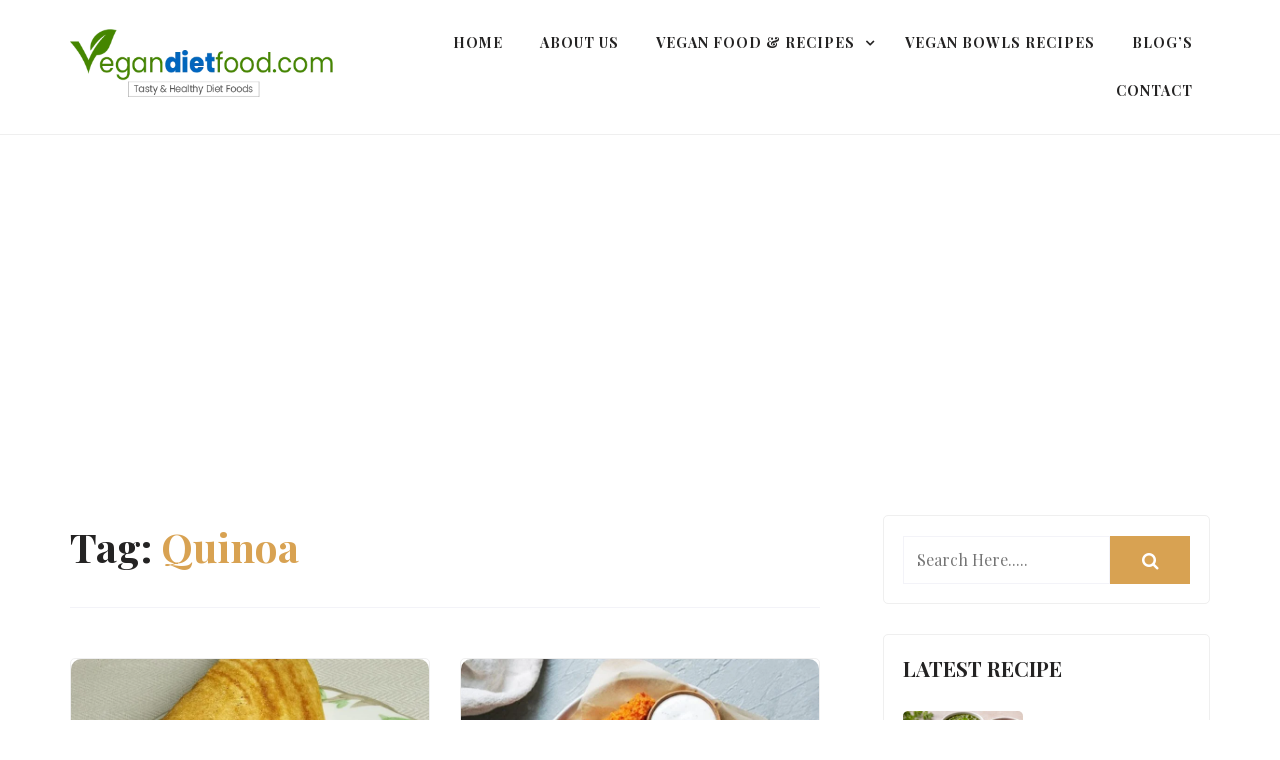

--- FILE ---
content_type: text/html; charset=UTF-8
request_url: https://www.vegandietfood.com/tag/quinoa/
body_size: 18156
content:
<!doctype html>
<html dir="ltr" lang="en-US" prefix="og: https://ogp.me/ns#">
<head>
	<meta charset="UTF-8">
	<meta name="viewport" content="width=device-width, initial-scale=1">
	<link rel="profile" href="http://gmpg.org/xfn/11">
	<title>Quinoa - Vegandietfood.com</title>

		<!-- All in One SEO 4.9.3 - aioseo.com -->
	<meta name="robots" content="max-image-preview:large" />
	<meta name="google-site-verification" content="eNKsI0n70z8wOmVHYY-bXPtbBroMcfmSGMzxd8g-YcY" />
	<link rel="canonical" href="https://www.vegandietfood.com/tag/quinoa/" />
	<meta name="generator" content="All in One SEO (AIOSEO) 4.9.3" />
		<script type="application/ld+json" class="aioseo-schema">
			{"@context":"https:\/\/schema.org","@graph":[{"@type":"BreadcrumbList","@id":"https:\/\/www.vegandietfood.com\/tag\/quinoa\/#breadcrumblist","itemListElement":[{"@type":"ListItem","@id":"https:\/\/www.vegandietfood.com#listItem","position":1,"name":"Home","item":"https:\/\/www.vegandietfood.com","nextItem":{"@type":"ListItem","@id":"https:\/\/www.vegandietfood.com\/tag\/quinoa\/#listItem","name":"Quinoa"}},{"@type":"ListItem","@id":"https:\/\/www.vegandietfood.com\/tag\/quinoa\/#listItem","position":2,"name":"Quinoa","previousItem":{"@type":"ListItem","@id":"https:\/\/www.vegandietfood.com#listItem","name":"Home"}}]},{"@type":"CollectionPage","@id":"https:\/\/www.vegandietfood.com\/tag\/quinoa\/#collectionpage","url":"https:\/\/www.vegandietfood.com\/tag\/quinoa\/","name":"Quinoa - Vegandietfood.com","inLanguage":"en-US","isPartOf":{"@id":"https:\/\/www.vegandietfood.com\/#website"},"breadcrumb":{"@id":"https:\/\/www.vegandietfood.com\/tag\/quinoa\/#breadcrumblist"}},{"@type":"Organization","@id":"https:\/\/www.vegandietfood.com\/#organization","name":"Vegandietfood.com","url":"https:\/\/www.vegandietfood.com\/","logo":{"@type":"ImageObject","url":"https:\/\/www.vegandietfood.com\/wp-content\/uploads\/2021\/05\/vegan-logo.png","@id":"https:\/\/www.vegandietfood.com\/tag\/quinoa\/#organizationLogo","width":400,"height":105},"image":{"@id":"https:\/\/www.vegandietfood.com\/tag\/quinoa\/#organizationLogo"}},{"@type":"WebSite","@id":"https:\/\/www.vegandietfood.com\/#website","url":"https:\/\/www.vegandietfood.com\/","name":"Vegandietfood.com","inLanguage":"en-US","publisher":{"@id":"https:\/\/www.vegandietfood.com\/#organization"}}]}
		</script>
		<!-- All in One SEO -->

<link rel='dns-prefetch' href='//fonts.googleapis.com' />
<link rel="alternate" type="application/rss+xml" title="Vegandietfood.com &raquo; Feed" href="https://www.vegandietfood.com/feed/" />
<link rel="alternate" type="application/rss+xml" title="Vegandietfood.com &raquo; Quinoa Tag Feed" href="https://www.vegandietfood.com/tag/quinoa/feed/" />
<style id='wp-img-auto-sizes-contain-inline-css' type='text/css'>
img:is([sizes=auto i],[sizes^="auto," i]){contain-intrinsic-size:3000px 1500px}
/*# sourceURL=wp-img-auto-sizes-contain-inline-css */
</style>
<link rel='stylesheet' id='latest-posts-block-fontawesome-front-css' href='https://www.vegandietfood.com/wp-content/plugins/latest-posts-block-lite/src/assets/fontawesome/css/all.css?ver=1765388250' type='text/css' media='all' />
<link rel='stylesheet' id='latest-posts-block-frontend-block-style-css-css' href='https://www.vegandietfood.com/wp-content/plugins/latest-posts-block-lite/dist/blocks.style.build.css?ver=6.9' type='text/css' media='all' />
<style id='wp-emoji-styles-inline-css' type='text/css'>

	img.wp-smiley, img.emoji {
		display: inline !important;
		border: none !important;
		box-shadow: none !important;
		height: 1em !important;
		width: 1em !important;
		margin: 0 0.07em !important;
		vertical-align: -0.1em !important;
		background: none !important;
		padding: 0 !important;
	}
/*# sourceURL=wp-emoji-styles-inline-css */
</style>
<style id='wp-block-library-inline-css' type='text/css'>
:root{--wp-block-synced-color:#7a00df;--wp-block-synced-color--rgb:122,0,223;--wp-bound-block-color:var(--wp-block-synced-color);--wp-editor-canvas-background:#ddd;--wp-admin-theme-color:#007cba;--wp-admin-theme-color--rgb:0,124,186;--wp-admin-theme-color-darker-10:#006ba1;--wp-admin-theme-color-darker-10--rgb:0,107,160.5;--wp-admin-theme-color-darker-20:#005a87;--wp-admin-theme-color-darker-20--rgb:0,90,135;--wp-admin-border-width-focus:2px}@media (min-resolution:192dpi){:root{--wp-admin-border-width-focus:1.5px}}.wp-element-button{cursor:pointer}:root .has-very-light-gray-background-color{background-color:#eee}:root .has-very-dark-gray-background-color{background-color:#313131}:root .has-very-light-gray-color{color:#eee}:root .has-very-dark-gray-color{color:#313131}:root .has-vivid-green-cyan-to-vivid-cyan-blue-gradient-background{background:linear-gradient(135deg,#00d084,#0693e3)}:root .has-purple-crush-gradient-background{background:linear-gradient(135deg,#34e2e4,#4721fb 50%,#ab1dfe)}:root .has-hazy-dawn-gradient-background{background:linear-gradient(135deg,#faaca8,#dad0ec)}:root .has-subdued-olive-gradient-background{background:linear-gradient(135deg,#fafae1,#67a671)}:root .has-atomic-cream-gradient-background{background:linear-gradient(135deg,#fdd79a,#004a59)}:root .has-nightshade-gradient-background{background:linear-gradient(135deg,#330968,#31cdcf)}:root .has-midnight-gradient-background{background:linear-gradient(135deg,#020381,#2874fc)}:root{--wp--preset--font-size--normal:16px;--wp--preset--font-size--huge:42px}.has-regular-font-size{font-size:1em}.has-larger-font-size{font-size:2.625em}.has-normal-font-size{font-size:var(--wp--preset--font-size--normal)}.has-huge-font-size{font-size:var(--wp--preset--font-size--huge)}.has-text-align-center{text-align:center}.has-text-align-left{text-align:left}.has-text-align-right{text-align:right}.has-fit-text{white-space:nowrap!important}#end-resizable-editor-section{display:none}.aligncenter{clear:both}.items-justified-left{justify-content:flex-start}.items-justified-center{justify-content:center}.items-justified-right{justify-content:flex-end}.items-justified-space-between{justify-content:space-between}.screen-reader-text{border:0;clip-path:inset(50%);height:1px;margin:-1px;overflow:hidden;padding:0;position:absolute;width:1px;word-wrap:normal!important}.screen-reader-text:focus{background-color:#ddd;clip-path:none;color:#444;display:block;font-size:1em;height:auto;left:5px;line-height:normal;padding:15px 23px 14px;text-decoration:none;top:5px;width:auto;z-index:100000}html :where(.has-border-color){border-style:solid}html :where([style*=border-top-color]){border-top-style:solid}html :where([style*=border-right-color]){border-right-style:solid}html :where([style*=border-bottom-color]){border-bottom-style:solid}html :where([style*=border-left-color]){border-left-style:solid}html :where([style*=border-width]){border-style:solid}html :where([style*=border-top-width]){border-top-style:solid}html :where([style*=border-right-width]){border-right-style:solid}html :where([style*=border-bottom-width]){border-bottom-style:solid}html :where([style*=border-left-width]){border-left-style:solid}html :where(img[class*=wp-image-]){height:auto;max-width:100%}:where(figure){margin:0 0 1em}html :where(.is-position-sticky){--wp-admin--admin-bar--position-offset:var(--wp-admin--admin-bar--height,0px)}@media screen and (max-width:600px){html :where(.is-position-sticky){--wp-admin--admin-bar--position-offset:0px}}

/*# sourceURL=wp-block-library-inline-css */
</style><style id='wp-block-heading-inline-css' type='text/css'>
h1:where(.wp-block-heading).has-background,h2:where(.wp-block-heading).has-background,h3:where(.wp-block-heading).has-background,h4:where(.wp-block-heading).has-background,h5:where(.wp-block-heading).has-background,h6:where(.wp-block-heading).has-background{padding:1.25em 2.375em}h1.has-text-align-left[style*=writing-mode]:where([style*=vertical-lr]),h1.has-text-align-right[style*=writing-mode]:where([style*=vertical-rl]),h2.has-text-align-left[style*=writing-mode]:where([style*=vertical-lr]),h2.has-text-align-right[style*=writing-mode]:where([style*=vertical-rl]),h3.has-text-align-left[style*=writing-mode]:where([style*=vertical-lr]),h3.has-text-align-right[style*=writing-mode]:where([style*=vertical-rl]),h4.has-text-align-left[style*=writing-mode]:where([style*=vertical-lr]),h4.has-text-align-right[style*=writing-mode]:where([style*=vertical-rl]),h5.has-text-align-left[style*=writing-mode]:where([style*=vertical-lr]),h5.has-text-align-right[style*=writing-mode]:where([style*=vertical-rl]),h6.has-text-align-left[style*=writing-mode]:where([style*=vertical-lr]),h6.has-text-align-right[style*=writing-mode]:where([style*=vertical-rl]){rotate:180deg}
/*# sourceURL=https://www.vegandietfood.com/wp-includes/blocks/heading/style.min.css */
</style>
<style id='wp-block-list-inline-css' type='text/css'>
ol,ul{box-sizing:border-box}:root :where(.wp-block-list.has-background){padding:1.25em 2.375em}
/*# sourceURL=https://www.vegandietfood.com/wp-includes/blocks/list/style.min.css */
</style>
<style id='wp-block-paragraph-inline-css' type='text/css'>
.is-small-text{font-size:.875em}.is-regular-text{font-size:1em}.is-large-text{font-size:2.25em}.is-larger-text{font-size:3em}.has-drop-cap:not(:focus):first-letter{float:left;font-size:8.4em;font-style:normal;font-weight:100;line-height:.68;margin:.05em .1em 0 0;text-transform:uppercase}body.rtl .has-drop-cap:not(:focus):first-letter{float:none;margin-left:.1em}p.has-drop-cap.has-background{overflow:hidden}:root :where(p.has-background){padding:1.25em 2.375em}:where(p.has-text-color:not(.has-link-color)) a{color:inherit}p.has-text-align-left[style*="writing-mode:vertical-lr"],p.has-text-align-right[style*="writing-mode:vertical-rl"]{rotate:180deg}
/*# sourceURL=https://www.vegandietfood.com/wp-includes/blocks/paragraph/style.min.css */
</style>
<style id='wp-block-quote-inline-css' type='text/css'>
.wp-block-quote{box-sizing:border-box;overflow-wrap:break-word}.wp-block-quote.is-large:where(:not(.is-style-plain)),.wp-block-quote.is-style-large:where(:not(.is-style-plain)){margin-bottom:1em;padding:0 1em}.wp-block-quote.is-large:where(:not(.is-style-plain)) p,.wp-block-quote.is-style-large:where(:not(.is-style-plain)) p{font-size:1.5em;font-style:italic;line-height:1.6}.wp-block-quote.is-large:where(:not(.is-style-plain)) cite,.wp-block-quote.is-large:where(:not(.is-style-plain)) footer,.wp-block-quote.is-style-large:where(:not(.is-style-plain)) cite,.wp-block-quote.is-style-large:where(:not(.is-style-plain)) footer{font-size:1.125em;text-align:right}.wp-block-quote>cite{display:block}
/*# sourceURL=https://www.vegandietfood.com/wp-includes/blocks/quote/style.min.css */
</style>
<style id='wp-block-quote-theme-inline-css' type='text/css'>
.wp-block-quote{border-left:.25em solid;margin:0 0 1.75em;padding-left:1em}.wp-block-quote cite,.wp-block-quote footer{color:currentColor;font-size:.8125em;font-style:normal;position:relative}.wp-block-quote:where(.has-text-align-right){border-left:none;border-right:.25em solid;padding-left:0;padding-right:1em}.wp-block-quote:where(.has-text-align-center){border:none;padding-left:0}.wp-block-quote.is-large,.wp-block-quote.is-style-large,.wp-block-quote:where(.is-style-plain){border:none}
/*# sourceURL=https://www.vegandietfood.com/wp-includes/blocks/quote/theme.min.css */
</style>
<style id='global-styles-inline-css' type='text/css'>
:root{--wp--preset--aspect-ratio--square: 1;--wp--preset--aspect-ratio--4-3: 4/3;--wp--preset--aspect-ratio--3-4: 3/4;--wp--preset--aspect-ratio--3-2: 3/2;--wp--preset--aspect-ratio--2-3: 2/3;--wp--preset--aspect-ratio--16-9: 16/9;--wp--preset--aspect-ratio--9-16: 9/16;--wp--preset--color--black: #000000;--wp--preset--color--cyan-bluish-gray: #abb8c3;--wp--preset--color--white: #ffffff;--wp--preset--color--pale-pink: #f78da7;--wp--preset--color--vivid-red: #cf2e2e;--wp--preset--color--luminous-vivid-orange: #ff6900;--wp--preset--color--luminous-vivid-amber: #fcb900;--wp--preset--color--light-green-cyan: #7bdcb5;--wp--preset--color--vivid-green-cyan: #00d084;--wp--preset--color--pale-cyan-blue: #8ed1fc;--wp--preset--color--vivid-cyan-blue: #0693e3;--wp--preset--color--vivid-purple: #9b51e0;--wp--preset--gradient--vivid-cyan-blue-to-vivid-purple: linear-gradient(135deg,rgb(6,147,227) 0%,rgb(155,81,224) 100%);--wp--preset--gradient--light-green-cyan-to-vivid-green-cyan: linear-gradient(135deg,rgb(122,220,180) 0%,rgb(0,208,130) 100%);--wp--preset--gradient--luminous-vivid-amber-to-luminous-vivid-orange: linear-gradient(135deg,rgb(252,185,0) 0%,rgb(255,105,0) 100%);--wp--preset--gradient--luminous-vivid-orange-to-vivid-red: linear-gradient(135deg,rgb(255,105,0) 0%,rgb(207,46,46) 100%);--wp--preset--gradient--very-light-gray-to-cyan-bluish-gray: linear-gradient(135deg,rgb(238,238,238) 0%,rgb(169,184,195) 100%);--wp--preset--gradient--cool-to-warm-spectrum: linear-gradient(135deg,rgb(74,234,220) 0%,rgb(151,120,209) 20%,rgb(207,42,186) 40%,rgb(238,44,130) 60%,rgb(251,105,98) 80%,rgb(254,248,76) 100%);--wp--preset--gradient--blush-light-purple: linear-gradient(135deg,rgb(255,206,236) 0%,rgb(152,150,240) 100%);--wp--preset--gradient--blush-bordeaux: linear-gradient(135deg,rgb(254,205,165) 0%,rgb(254,45,45) 50%,rgb(107,0,62) 100%);--wp--preset--gradient--luminous-dusk: linear-gradient(135deg,rgb(255,203,112) 0%,rgb(199,81,192) 50%,rgb(65,88,208) 100%);--wp--preset--gradient--pale-ocean: linear-gradient(135deg,rgb(255,245,203) 0%,rgb(182,227,212) 50%,rgb(51,167,181) 100%);--wp--preset--gradient--electric-grass: linear-gradient(135deg,rgb(202,248,128) 0%,rgb(113,206,126) 100%);--wp--preset--gradient--midnight: linear-gradient(135deg,rgb(2,3,129) 0%,rgb(40,116,252) 100%);--wp--preset--font-size--small: 13px;--wp--preset--font-size--medium: 20px;--wp--preset--font-size--large: 36px;--wp--preset--font-size--x-large: 42px;--wp--preset--spacing--20: 0.44rem;--wp--preset--spacing--30: 0.67rem;--wp--preset--spacing--40: 1rem;--wp--preset--spacing--50: 1.5rem;--wp--preset--spacing--60: 2.25rem;--wp--preset--spacing--70: 3.38rem;--wp--preset--spacing--80: 5.06rem;--wp--preset--shadow--natural: 6px 6px 9px rgba(0, 0, 0, 0.2);--wp--preset--shadow--deep: 12px 12px 50px rgba(0, 0, 0, 0.4);--wp--preset--shadow--sharp: 6px 6px 0px rgba(0, 0, 0, 0.2);--wp--preset--shadow--outlined: 6px 6px 0px -3px rgb(255, 255, 255), 6px 6px rgb(0, 0, 0);--wp--preset--shadow--crisp: 6px 6px 0px rgb(0, 0, 0);}:where(.is-layout-flex){gap: 0.5em;}:where(.is-layout-grid){gap: 0.5em;}body .is-layout-flex{display: flex;}.is-layout-flex{flex-wrap: wrap;align-items: center;}.is-layout-flex > :is(*, div){margin: 0;}body .is-layout-grid{display: grid;}.is-layout-grid > :is(*, div){margin: 0;}:where(.wp-block-columns.is-layout-flex){gap: 2em;}:where(.wp-block-columns.is-layout-grid){gap: 2em;}:where(.wp-block-post-template.is-layout-flex){gap: 1.25em;}:where(.wp-block-post-template.is-layout-grid){gap: 1.25em;}.has-black-color{color: var(--wp--preset--color--black) !important;}.has-cyan-bluish-gray-color{color: var(--wp--preset--color--cyan-bluish-gray) !important;}.has-white-color{color: var(--wp--preset--color--white) !important;}.has-pale-pink-color{color: var(--wp--preset--color--pale-pink) !important;}.has-vivid-red-color{color: var(--wp--preset--color--vivid-red) !important;}.has-luminous-vivid-orange-color{color: var(--wp--preset--color--luminous-vivid-orange) !important;}.has-luminous-vivid-amber-color{color: var(--wp--preset--color--luminous-vivid-amber) !important;}.has-light-green-cyan-color{color: var(--wp--preset--color--light-green-cyan) !important;}.has-vivid-green-cyan-color{color: var(--wp--preset--color--vivid-green-cyan) !important;}.has-pale-cyan-blue-color{color: var(--wp--preset--color--pale-cyan-blue) !important;}.has-vivid-cyan-blue-color{color: var(--wp--preset--color--vivid-cyan-blue) !important;}.has-vivid-purple-color{color: var(--wp--preset--color--vivid-purple) !important;}.has-black-background-color{background-color: var(--wp--preset--color--black) !important;}.has-cyan-bluish-gray-background-color{background-color: var(--wp--preset--color--cyan-bluish-gray) !important;}.has-white-background-color{background-color: var(--wp--preset--color--white) !important;}.has-pale-pink-background-color{background-color: var(--wp--preset--color--pale-pink) !important;}.has-vivid-red-background-color{background-color: var(--wp--preset--color--vivid-red) !important;}.has-luminous-vivid-orange-background-color{background-color: var(--wp--preset--color--luminous-vivid-orange) !important;}.has-luminous-vivid-amber-background-color{background-color: var(--wp--preset--color--luminous-vivid-amber) !important;}.has-light-green-cyan-background-color{background-color: var(--wp--preset--color--light-green-cyan) !important;}.has-vivid-green-cyan-background-color{background-color: var(--wp--preset--color--vivid-green-cyan) !important;}.has-pale-cyan-blue-background-color{background-color: var(--wp--preset--color--pale-cyan-blue) !important;}.has-vivid-cyan-blue-background-color{background-color: var(--wp--preset--color--vivid-cyan-blue) !important;}.has-vivid-purple-background-color{background-color: var(--wp--preset--color--vivid-purple) !important;}.has-black-border-color{border-color: var(--wp--preset--color--black) !important;}.has-cyan-bluish-gray-border-color{border-color: var(--wp--preset--color--cyan-bluish-gray) !important;}.has-white-border-color{border-color: var(--wp--preset--color--white) !important;}.has-pale-pink-border-color{border-color: var(--wp--preset--color--pale-pink) !important;}.has-vivid-red-border-color{border-color: var(--wp--preset--color--vivid-red) !important;}.has-luminous-vivid-orange-border-color{border-color: var(--wp--preset--color--luminous-vivid-orange) !important;}.has-luminous-vivid-amber-border-color{border-color: var(--wp--preset--color--luminous-vivid-amber) !important;}.has-light-green-cyan-border-color{border-color: var(--wp--preset--color--light-green-cyan) !important;}.has-vivid-green-cyan-border-color{border-color: var(--wp--preset--color--vivid-green-cyan) !important;}.has-pale-cyan-blue-border-color{border-color: var(--wp--preset--color--pale-cyan-blue) !important;}.has-vivid-cyan-blue-border-color{border-color: var(--wp--preset--color--vivid-cyan-blue) !important;}.has-vivid-purple-border-color{border-color: var(--wp--preset--color--vivid-purple) !important;}.has-vivid-cyan-blue-to-vivid-purple-gradient-background{background: var(--wp--preset--gradient--vivid-cyan-blue-to-vivid-purple) !important;}.has-light-green-cyan-to-vivid-green-cyan-gradient-background{background: var(--wp--preset--gradient--light-green-cyan-to-vivid-green-cyan) !important;}.has-luminous-vivid-amber-to-luminous-vivid-orange-gradient-background{background: var(--wp--preset--gradient--luminous-vivid-amber-to-luminous-vivid-orange) !important;}.has-luminous-vivid-orange-to-vivid-red-gradient-background{background: var(--wp--preset--gradient--luminous-vivid-orange-to-vivid-red) !important;}.has-very-light-gray-to-cyan-bluish-gray-gradient-background{background: var(--wp--preset--gradient--very-light-gray-to-cyan-bluish-gray) !important;}.has-cool-to-warm-spectrum-gradient-background{background: var(--wp--preset--gradient--cool-to-warm-spectrum) !important;}.has-blush-light-purple-gradient-background{background: var(--wp--preset--gradient--blush-light-purple) !important;}.has-blush-bordeaux-gradient-background{background: var(--wp--preset--gradient--blush-bordeaux) !important;}.has-luminous-dusk-gradient-background{background: var(--wp--preset--gradient--luminous-dusk) !important;}.has-pale-ocean-gradient-background{background: var(--wp--preset--gradient--pale-ocean) !important;}.has-electric-grass-gradient-background{background: var(--wp--preset--gradient--electric-grass) !important;}.has-midnight-gradient-background{background: var(--wp--preset--gradient--midnight) !important;}.has-small-font-size{font-size: var(--wp--preset--font-size--small) !important;}.has-medium-font-size{font-size: var(--wp--preset--font-size--medium) !important;}.has-large-font-size{font-size: var(--wp--preset--font-size--large) !important;}.has-x-large-font-size{font-size: var(--wp--preset--font-size--x-large) !important;}
/*# sourceURL=global-styles-inline-css */
</style>

<style id='classic-theme-styles-inline-css' type='text/css'>
/*! This file is auto-generated */
.wp-block-button__link{color:#fff;background-color:#32373c;border-radius:9999px;box-shadow:none;text-decoration:none;padding:calc(.667em + 2px) calc(1.333em + 2px);font-size:1.125em}.wp-block-file__button{background:#32373c;color:#fff;text-decoration:none}
/*# sourceURL=/wp-includes/css/classic-themes.min.css */
</style>
<link rel='stylesheet' id='wp-polls-css' href='https://www.vegandietfood.com/wp-content/plugins/wp-polls/polls-css.css?ver=2.77.3' type='text/css' media='all' />
<style id='wp-polls-inline-css' type='text/css'>
.wp-polls .pollbar {
	margin: 1px;
	font-size: 6px;
	line-height: 8px;
	height: 8px;
	background-image: url('https://www.vegandietfood.com/wp-content/plugins/wp-polls/images/default/pollbg.gif');
	border: 1px solid #c8c8c8;
}

/*# sourceURL=wp-polls-inline-css */
</style>
<link rel='stylesheet' id='owl-carousel-css' href='https://www.vegandietfood.com/wp-content/themes/food-blogger/assets/css/owl.carousel.css?ver=6.9' type='text/css' media='all' />
<link rel='stylesheet' id='food-blogger-style-css' href='https://www.vegandietfood.com/wp-content/themes/food-blogger/style.css?ver=6.9' type='text/css' media='all' />
<style id='food-blogger-style-inline-css' type='text/css'>

	.book-display-area, footer#colophon{
		background-color: #1a1a1a;
	}
	.book-text h2{
		color: #ffffff;
	}
	.book-text p{
		color: #ffffff;
	}
	a.btn.default-btn-style{
		background-color: #d8a252;
	}
	a.btn.default-btn-style{
		color: #ffffff;
	}
	footer#colophon{
		border-top-color: #262626;
	}
	.site-info{
		color: #ffffff;
	}
	.copyright-menu ul li a, .site-info a, .social-link-bottom a{
		color: #ab9595;
	}
	.copyright-menu ul li a:hover, .site-info a:hover, .social-link-bottom a:hover{
		color: #d8a252;
	}
	@media only screen and (min-width: 768px) {
		#cssmenu>ul>li>a:hover,#cssmenu>ul>li.current_page_item>a, #cssmenu>ul>li>a:hover:after, #cssmenu>ul>li.current-menu-item>a:hover:after, #cssmenu>ul>li.current_page_item>a:hover:after, #cssmenu ul ul li a:hover{
	    	color: #d8a252 !important;
		}
		.menu-area.yellowbg #cssmenu>ul>li>a:hover,.menu-area.yellowbg #cssmenu>ul>li.current_page_item>a, .menu-area.yellowbg #cssmenu>ul>li>a:hover:after, .menu-area.yellowbg #cssmenu>ul>li.current-menu-item>a:hover:after,.menu-area.yellowbg #cssmenu>ul>li.current_page_item>a:hover:after{
	    	color: #242323 !important;
		}
	}
	.readmore a,.btn.btn-warning, input[type="submit"], button[type="submit"], span.edit-link a, .comment-form button.btn.btn-primary, .banner-button a, table#wp-calendar #today, ul.pagination li .page-numbers, .woocommerce ul.products li.product .button:hover, .woocommerce div.product .woocommerce-tabs ul.tabs li.active, .woocommerce #respond input#submit.alt, .woocommerce a.button.alt, .woocommerce button.button.alt, .woocommerce input.button.alt, .woocommerce #respond input#submit, .woocommerce a.button, .woocommerce button.button, .woocommerce input.button, .woocommerce nav.woocommerce-pagination ul li a, .woocommerce nav.woocommerce-pagination ul li span, .woocommerce span.onsale, .header-one-search .search-popup>div, .mini-shopping-cart-inner #minicarcount, .active-subfeatured-slider .owl-nav button.owl-next,.active-subfeatured-slider .owl-nav button.owl-prev, .featured-main-slider .owl-nav button.owl-prev, .featured-main-slider .owl-nav button.owl-next, .related-post-sldider .owl-nav button.owl-next, .related-post-sldider .owl-nav button.owl-prev, .sticky:before, .post-gallery .owl-nav button.owl-next, .post-gallery .owl-nav button.owl-prev, .scrooltotop a:hover, .food-blogger-standard-post__posted-date .posted-on a, .page-numbers li a, .page-numbers li span, .food-blogger-single-page .entry-footer a, .food-blogger-standard-post__readmore a, .single-post-navigation .postarrow, .widget .tagcloud a, .featured-slider-area .featured-slider__category a, .header-one .menu-area.yellowbg, .social-link-top a:hover, .food-blogger-standard-post__blog-meta .cat-links a, .post_categories_on_thumbnail .cat-links a, .food-blogger-standard-post__tags span.tags-links a, .header-one .social-link-top a.searchicon, .header-one .social-link-top a:hover{
		background-color: #d8a252;
	}
	.blog-meta ul li span.fa, .static_icon a, #cssmenu.light ul li a:hover, .footer-menu ul li a:hover, #cssmenu.light ul li a:hover:after, a:hover, a:focus, a:active, .post-title a:hover h2, .post-title a:hover h4, #cssmenu.light li.current_page_item a, li.current_page_item a, .author-social-link a, .post-title a:hover h3, .woocommerce ul.products li.product .price, .woocommerce div.product p.price, .woocommerce div.product span.price, .food-blogger-standard-post__categories > span.cat-links a, .page-banner-area .breadcrumb a, .food-blogger-standard-post.sticky:before, .food-blogger-standard-post__blog-meta .fa, .featured-area .food-blogger-featured-slider__post-title a:hover h2, .featured-area .food-blogger-featured-slider__categories > span.cat-links a, .comments-area ol.comment-list .single-comment .reply a:hover, .food-blogger-standard-post__blog-meta>span .fa, .widget ul li a:hover, .widget ul li a:visited, .widget ul li a:focus, .widget ul li a:active, .widget ol li a:hover, .widget ol li a:visited, .widget ol li a:focus, .widget ol li a:active, ul.recent-post-widget li .recent-widget-content .posted_by a, .featured-slider-area .featured-slider__post-meta .posted_by a span, header.archive-page-header span{
		color: #d8a252;
	}
	.food-blogger-standard-post__post-title a h2, .food-blogger-standard-post__post-title a h3, li.food-blogger-recent-post.no-post-thumbnail .recent-widget-content a h5.rct-news-title{
		background: linear-gradient(to right, #d8a252 0%, #d8a252 100%);
    	background-size: 0px 3px;
    	background-repeat: no-repeat;
	    background-position: left 87%;
	    display: inline;
	}
	input[type="submit"], button[type="submit"], .title-parent, .wp-block-quote, .widget_search input:focus{
		border-color: #d8a252;
	}
	#cssmenu ul ul{
		border-top-color: #d8a252;
	}
	body, button, input, select, textarea {
		font-family: Playfair Display;
		font-size: 16px;
		font-weight: 400;
		line-height: 28px;
	}
	h1, h2, h3, h4, h5, h6{
		font-family: Playfair Display, sans-serif;
	}
	
/*# sourceURL=food-blogger-style-inline-css */
</style>
<link rel='stylesheet' id='food-blogger-body-fonts-css' href='//fonts.googleapis.com/css?family=Playfair+Display%3A400%2C700%2C400italic%7CPlayfair+Display%3A400%2C700%2C400italic&#038;ver=6.9' type='text/css' media='all' />
<script type="text/javascript" src="https://www.vegandietfood.com/wp-includes/js/jquery/jquery.min.js?ver=3.7.1" id="jquery-core-js"></script>
<script type="text/javascript" src="https://www.vegandietfood.com/wp-includes/js/jquery/jquery-migrate.min.js?ver=3.4.1" id="jquery-migrate-js"></script>
<link rel="https://api.w.org/" href="https://www.vegandietfood.com/wp-json/" /><link rel="alternate" title="JSON" type="application/json" href="https://www.vegandietfood.com/wp-json/wp/v2/tags/34" /><link rel="EditURI" type="application/rsd+xml" title="RSD" href="https://www.vegandietfood.com/xmlrpc.php?rsd" />
<meta name="generator" content="WordPress 6.9" />
		<style type="text/css">
					.site-title,
			.site-description {
				position: absolute;
				clip: rect(1px, 1px, 1px, 1px);
			}
					</style>
		<link rel="icon" href="https://www.vegandietfood.com/wp-content/uploads/2023/09/vegan.png" sizes="32x32" />
<link rel="icon" href="https://www.vegandietfood.com/wp-content/uploads/2023/09/vegan.png" sizes="192x192" />
<link rel="apple-touch-icon" href="https://www.vegandietfood.com/wp-content/uploads/2023/09/vegan.png" />
<meta name="msapplication-TileImage" content="https://www.vegandietfood.com/wp-content/uploads/2023/09/vegan.png" />
	<script async src="https://pagead2.googlesyndication.com/pagead/js/adsbygoogle.js?client=ca-pub-6158386146928441"
     crossorigin="anonymous"></script>
</head>
<body class="archive tag tag-quinoa tag-34 wp-custom-logo wp-embed-responsive wp-theme-food-blogger hfeed preloader-wrapper">
	<a class="skip-link screen-reader-text" href="#content">Skip to content</a>
	<div id="page" class="site">
<header id="masthead" class="site-header header-one" style="background-image: url();">
	<div class="container">
		<div class="row">
			<div class="col-md-3 align-self-center">
				<div class="site-branding">
					<a href="https://www.vegandietfood.com/" class="custom-logo-link" rel="home"><img width="400" height="105" src="https://www.vegandietfood.com/wp-content/uploads/2021/05/vegan-logo.png" class="custom-logo" alt="Vegandietfood.com" decoding="async" srcset="https://www.vegandietfood.com/wp-content/uploads/2021/05/vegan-logo.png 400w, https://www.vegandietfood.com/wp-content/uploads/2021/05/vegan-logo-300x79.png 300w" sizes="(max-width: 400px) 100vw, 400px" /></a>					<h1 class="site-title"><a href="https://www.vegandietfood.com/" rel="home">Vegandietfood.com</a></h1>
										</div><!-- .site-branding -->
			</div>
			<div class="col-md-9 align-self-center">
				<div class="cssmenu" id="cssmenu">
					<ul id="menu-mainmenu" class="menu"><li id="menu-item-2140" class="menu-item menu-item-type-custom menu-item-object-custom menu-item-home menu-item-2140"><a href="https://www.vegandietfood.com/">Home</a></li>
<li id="menu-item-21" class="menu-item menu-item-type-post_type menu-item-object-page menu-item-21"><a href="https://www.vegandietfood.com/about-us/">About Us</a></li>
<li id="menu-item-228" class="menu-item menu-item-type-custom menu-item-object-custom menu-item-has-children menu-item-228"><a href="#">Vegan Food &#038; Recipes</a>
<ul class="sub-menu">
	<li id="menu-item-229" class="menu-item menu-item-type-post_type menu-item-object-post menu-item-229"><a href="https://www.vegandietfood.com/best-vegan-foods-recipes/">Best Vegan Foods Recipes</a></li>
	<li id="menu-item-230" class="menu-item menu-item-type-post_type menu-item-object-post menu-item-230"><a href="https://www.vegandietfood.com/foods-healthy-vegans-eat/">Foods Healthy Vegans Eat</a></li>
	<li id="menu-item-189" class="menu-item menu-item-type-custom menu-item-object-custom menu-item-189"><a href="https://www.vegandietfood.com/vegetarian-sources-of-protein/">Vegetarian sources of protein</a></li>
	<li id="menu-item-231" class="menu-item menu-item-type-post_type menu-item-object-post menu-item-231"><a href="https://www.vegandietfood.com/what-vegans-cant-eat/">What Vegans can’t eat</a></li>
	<li id="menu-item-232" class="menu-item menu-item-type-post_type menu-item-object-post menu-item-232"><a href="https://www.vegandietfood.com/indian-vegan-food-list/">Indian Vegan Food List</a></li>
	<li id="menu-item-233" class="menu-item menu-item-type-post_type menu-item-object-post menu-item-233"><a href="https://www.vegandietfood.com/easy-vegan-foods/">Easy Vegan Foods</a></li>
	<li id="menu-item-234" class="menu-item menu-item-type-post_type menu-item-object-post menu-item-234"><a href="https://www.vegandietfood.com/foods-that-vegans-eat/">Foods that vegans eat</a></li>
	<li id="menu-item-305" class="menu-item menu-item-type-custom menu-item-object-custom menu-item-305"><a href="https://www.vegandietfood.com/benefits-of-a-vegan-lifestyle/">Benefits of a Vegan Lifestyle</a></li>
	<li id="menu-item-235" class="menu-item menu-item-type-post_type menu-item-object-post menu-item-235"><a href="https://www.vegandietfood.com/types-of-veganism/">Types of veganism</a></li>
	<li id="menu-item-304" class="menu-item menu-item-type-custom menu-item-object-custom menu-item-304"><a href="https://www.vegandietfood.com/easy-vegan-food-and-recipes/">Easy vegan food and recipes</a></li>
	<li id="menu-item-306" class="menu-item menu-item-type-custom menu-item-object-custom menu-item-306"><a href="https://www.vegandietfood.com/best-protein-sources-for-vegans/">Best protein sources for vegans</a></li>
</ul>
</li>
<li id="menu-item-432" class="menu-item menu-item-type-custom menu-item-object-custom menu-item-432"><a href="https://www.vegandietfood.com/healthy-vegan-bowls-recipes/">Vegan Bowls Recipes</a></li>
<li id="menu-item-30" class="menu-item menu-item-type-post_type menu-item-object-page menu-item-30"><a href="https://www.vegandietfood.com/blogs/">Blog’s</a></li>
<li id="menu-item-22" class="menu-item menu-item-type-post_type menu-item-object-page menu-item-22"><a href="https://www.vegandietfood.com/contact/">Contact</a></li>
</ul>
				</div>
			</div>

		</div>
	</div>
</header><!-- #masthead -->
<div class="searchform-area">
	 <div class="search-close">
		 <i class="fa fa-close"></i>
	 </div>
	 <div class="search-form-inner">
		 <div class="container">
			<div class="row">
				<div class="col-md-12">
					<div class="sidebarsearch">
<form class="search-form" method="get" action="https://www.vegandietfood.com/">
	<input type="text" class="form-control" id="search" placeholder="Search Here....." value="" name="s">
	<button type="submit"><i class="fa fa-search" aria-hidden="true"></i></button>
</form>
</div>
				</div>
			</div>
		</div>
	</div>
 </div>
<div id="content" class="site-content">
<div id="primary" class="content-area">
	<main id="main" class="site-main">
				<div class="blog-post-section">
			<div class="container">
				<div class="row">
					<div class="col-md-7 col-lg-8 order-0">
				<header class="archive-page-header">
			<h1 class="page-title">Tag: <span>Quinoa</span></h1>			</header><!-- .page-header -->
			<div class="row masonaryactive"><div class="col-lg-6 col-md-12 blog-grid-layout">
	<article id="post-2236" class="food-blogger-standard-post post-2236 post type-post status-publish format-standard has-post-thumbnail hentry category-dosa category-vegans tag-almonds tag-chickpeas tag-dosa tag-jowar-dosa tag-lentils tag-peanuts tag-quinoa tag-sorghum-dosa tag-spirulina tag-tempeh">
		<div class="food-blogger-standard-post__entry-content text-left">
							<div class="food-blogger-standard-post__thumbnail post-header">
									<a href="https://www.vegandietfood.com/sorghum-dosa-jowar-dosa/">
					<img width="380" height="262" src="https://www.vegandietfood.com/wp-content/uploads/2021/09/Sorghum-Dosa-Jowar-Dosa.jpg" class="attachment-food-blogger-grid-thumbnail size-food-blogger-grid-thumbnail wp-post-image" alt="Sorghum Dosa (Jowar Dosa)" decoding="async" fetchpriority="high" srcset="https://www.vegandietfood.com/wp-content/uploads/2021/09/Sorghum-Dosa-Jowar-Dosa.jpg 931w, https://www.vegandietfood.com/wp-content/uploads/2021/09/Sorghum-Dosa-Jowar-Dosa-300x207.jpg 300w, https://www.vegandietfood.com/wp-content/uploads/2021/09/Sorghum-Dosa-Jowar-Dosa-768x530.jpg 768w" sizes="(max-width: 380px) 100vw, 380px" />				</a>
									<div class="food-blogger-standard-post__blog-meta category-above-thumbnail mt-0">
						<span class="cat-links"><a href="https://www.vegandietfood.com/category/dosa/" rel="category tag">Dosa</a> <a href="https://www.vegandietfood.com/category/vegans/" rel="category tag">vegans</a></span>					</div>
				</div>
						<div class="food-blogger-standard-post__content-wrapper">
				<div class="food-blogger-standard-post__post-title">
					<a href="https://www.vegandietfood.com/sorghum-dosa-jowar-dosa/"><h3>Sorghum Dosa (Jowar Dosa)</h3></a>
				</div>
				<div class="food-blogger-standard-post__blog-meta">
					<span class="posted_by"><a href="https://www.vegandietfood.com/author/admin/"><span class="post-author-image"> </span>  <i>admin</i></a></span><span class="posted-on"><i class="fa fa-clock-o"></i><a href="https://www.vegandietfood.com/sorghum-dosa-jowar-dosa/" rel="bookmark"><time class="entry-date published" datetime="2023-03-04T01:57:58+00:00">March 4, 2023</time><time class="updated" datetime="2023-03-04T05:44:37+00:00">March 4, 2023</time></a></span>				</div>
				<p>Sorghum Dosa (Jowar Dosa) A lacy, crispy, probiotic Sorghum Dosa or Jowar Dosa made with just three ingredients. It&#8217;s healthy eats, especially so in summer, and it&#8217;s gluten-free, making it everyone-friendly. It&#8217;s going to be one of the best&#8211;and easiest&#8211;dosas you ever made and/or ate. If you love lacy, crepe-like south Indian dosas with golden [&hellip;]</p>
				<div class="food-blogger-standard-post__read-more">
					<a href="https://www.vegandietfood.com/sorghum-dosa-jowar-dosa/">Read More</a>
				</div>
			</div>
		</div>
	</article><!-- #post-2236 -->
</div>
<div class="col-lg-6 col-md-12 blog-grid-layout">
	<article id="post-2166" class="food-blogger-standard-post post-2166 post type-post status-publish format-standard has-post-thumbnail hentry category-salad-recipes category-vegan tag-almonds tag-and-edamame tag-chickpeas tag-lentils tag-mycoprotein tag-peanuts tag-quinoa tag-spirulina tag-tempeh tag-tofu">
		<div class="food-blogger-standard-post__entry-content text-left">
							<div class="food-blogger-standard-post__thumbnail post-header">
									<a href="https://www.vegandietfood.com/crispy-baked-buffalo-tofu-wings/">
					<img width="380" height="262" src="https://www.vegandietfood.com/wp-content/uploads/2021/08/Crispy-Baked-Buffalo-Tofu-Wings.jpg" class="attachment-food-blogger-grid-thumbnail size-food-blogger-grid-thumbnail wp-post-image" alt="Crispy Baked Buffalo Tofu Wings" decoding="async" srcset="https://www.vegandietfood.com/wp-content/uploads/2021/08/Crispy-Baked-Buffalo-Tofu-Wings.jpg 931w, https://www.vegandietfood.com/wp-content/uploads/2021/08/Crispy-Baked-Buffalo-Tofu-Wings-300x207.jpg 300w, https://www.vegandietfood.com/wp-content/uploads/2021/08/Crispy-Baked-Buffalo-Tofu-Wings-768x530.jpg 768w" sizes="(max-width: 380px) 100vw, 380px" />				</a>
									<div class="food-blogger-standard-post__blog-meta category-above-thumbnail mt-0">
						<span class="cat-links"><a href="https://www.vegandietfood.com/category/salad-recipes/" rel="category tag">Salad Recipes</a> <a href="https://www.vegandietfood.com/category/vegan/" rel="category tag">Vegan</a></span>					</div>
				</div>
						<div class="food-blogger-standard-post__content-wrapper">
				<div class="food-blogger-standard-post__post-title">
					<a href="https://www.vegandietfood.com/crispy-baked-buffalo-tofu-wings/"><h3>Crispy Baked Buffalo Tofu Wings</h3></a>
				</div>
				<div class="food-blogger-standard-post__blog-meta">
					<span class="posted_by"><a href="https://www.vegandietfood.com/author/admin/"><span class="post-author-image"> </span>  <i>admin</i></a></span><span class="posted-on"><i class="fa fa-clock-o"></i><a href="https://www.vegandietfood.com/crispy-baked-buffalo-tofu-wings/" rel="bookmark"><time class="entry-date published" datetime="2021-10-01T02:02:19+00:00">October 1, 2021</time><time class="updated" datetime="2021-10-01T14:09:22+00:00">October 1, 2021</time></a></span>				</div>
				<p>Spicy, delicious, and indulgent-tasting these crispy baked buffalo tofu wings make the perfect appetizer for your next party, game day snack, or as a protein for a vegan meal. They’re also excellent on a salad! Satisfy all your cravings for buffalo wings with this mouth watering vegan option. These buffalo tofu “wings” are breaded and [&hellip;]</p>
				<div class="food-blogger-standard-post__read-more">
					<a href="https://www.vegandietfood.com/crispy-baked-buffalo-tofu-wings/">Read More</a>
				</div>
			</div>
		</div>
	</article><!-- #post-2166 -->
</div>
<div class="col-lg-6 col-md-12 blog-grid-layout">
	<article id="post-2259" class="food-blogger-standard-post post-2259 post type-post status-publish format-standard has-post-thumbnail hentry category-tofu category-vegan tag-almonds tag-and-edamame tag-chickpeas tag-lentils tag-peanuts tag-quinoa tag-spirulina tag-tempeh tag-tofu">
		<div class="food-blogger-standard-post__entry-content text-left">
							<div class="food-blogger-standard-post__thumbnail post-header">
									<a href="https://www.vegandietfood.com/vegan-air-fryer-tofu-recipes/">
					<img width="380" height="262" src="https://www.vegandietfood.com/wp-content/uploads/2021/09/Vegan-Air-Fryer-Tofu-Recipes.jpg" class="attachment-food-blogger-grid-thumbnail size-food-blogger-grid-thumbnail wp-post-image" alt="Vegan Air Fryer Tofu Recipes" decoding="async" loading="lazy" srcset="https://www.vegandietfood.com/wp-content/uploads/2021/09/Vegan-Air-Fryer-Tofu-Recipes.jpg 931w, https://www.vegandietfood.com/wp-content/uploads/2021/09/Vegan-Air-Fryer-Tofu-Recipes-300x207.jpg 300w, https://www.vegandietfood.com/wp-content/uploads/2021/09/Vegan-Air-Fryer-Tofu-Recipes-768x530.jpg 768w" sizes="auto, (max-width: 380px) 100vw, 380px" />				</a>
									<div class="food-blogger-standard-post__blog-meta category-above-thumbnail mt-0">
						<span class="cat-links"><a href="https://www.vegandietfood.com/category/tofu/" rel="category tag">Tofu</a> <a href="https://www.vegandietfood.com/category/vegan/" rel="category tag">Vegan</a></span>					</div>
				</div>
						<div class="food-blogger-standard-post__content-wrapper">
				<div class="food-blogger-standard-post__post-title">
					<a href="https://www.vegandietfood.com/vegan-air-fryer-tofu-recipes/"><h3>Vegan Air Fryer Tofu Recipes</h3></a>
				</div>
				<div class="food-blogger-standard-post__blog-meta">
					<span class="posted_by"><a href="https://www.vegandietfood.com/author/admin/"><span class="post-author-image"> </span>  <i>admin</i></a></span><span class="posted-on"><i class="fa fa-clock-o"></i><a href="https://www.vegandietfood.com/vegan-air-fryer-tofu-recipes/" rel="bookmark"><time class="entry-date published" datetime="2021-09-06T06:50:43+00:00">September 6, 2021</time><time class="updated" datetime="2021-09-06T07:08:26+00:00">September 6, 2021</time></a></span>				</div>
				<p>How to make delicious air fryer tofu that&#8217;s crispy on the outside, chewy and soft on the inside. You can snack on this tofu or toss it into salads, stews, curries, wraps and more. Recipe takes under 15 minutes from start to finish. To make tofu crispy and delicious there really is no better way [&hellip;]</p>
				<div class="food-blogger-standard-post__read-more">
					<a href="https://www.vegandietfood.com/vegan-air-fryer-tofu-recipes/">Read More</a>
				</div>
			</div>
		</div>
	</article><!-- #post-2259 -->
</div>
<div class="col-lg-6 col-md-12 blog-grid-layout">
	<article id="post-2141" class="food-blogger-standard-post post-2141 post type-post status-publish format-standard has-post-thumbnail hentry category-vegan tag-almonds tag-and-edamame tag-chickpeas tag-lentils tag-mycoprotein tag-peanuts tag-quinoa tag-spirulina tag-tempeh tag-tofu">
		<div class="food-blogger-standard-post__entry-content text-left">
							<div class="food-blogger-standard-post__thumbnail post-header">
									<a href="https://www.vegandietfood.com/upma-recipe-rava-upma/">
					<img width="380" height="262" src="https://www.vegandietfood.com/wp-content/uploads/2021/08/Upma-Recipe-Rava-Upma.jpg" class="attachment-food-blogger-grid-thumbnail size-food-blogger-grid-thumbnail wp-post-image" alt="Upma Recipe - Rava Upma" decoding="async" loading="lazy" srcset="https://www.vegandietfood.com/wp-content/uploads/2021/08/Upma-Recipe-Rava-Upma.jpg 931w, https://www.vegandietfood.com/wp-content/uploads/2021/08/Upma-Recipe-Rava-Upma-300x207.jpg 300w, https://www.vegandietfood.com/wp-content/uploads/2021/08/Upma-Recipe-Rava-Upma-768x530.jpg 768w" sizes="auto, (max-width: 380px) 100vw, 380px" />				</a>
									<div class="food-blogger-standard-post__blog-meta category-above-thumbnail mt-0">
						<span class="cat-links"><a href="https://www.vegandietfood.com/category/vegan/" rel="category tag">Vegan</a></span>					</div>
				</div>
						<div class="food-blogger-standard-post__content-wrapper">
				<div class="food-blogger-standard-post__post-title">
					<a href="https://www.vegandietfood.com/upma-recipe-rava-upma/"><h3>Upma Recipe | Rava Upma</h3></a>
				</div>
				<div class="food-blogger-standard-post__blog-meta">
					<span class="posted_by"><a href="https://www.vegandietfood.com/author/admin/"><span class="post-author-image"> </span>  <i>admin</i></a></span><span class="posted-on"><i class="fa fa-clock-o"></i><a href="https://www.vegandietfood.com/upma-recipe-rava-upma/" rel="bookmark"><time class="entry-date published" datetime="2021-08-13T07:03:31+00:00">August 13, 2021</time><time class="updated" datetime="2021-08-13T07:18:59+00:00">August 13, 2021</time></a></span>				</div>
				<p>The upma recipe I share here is adapted from my mom’s recipe and continues to be a favorite in my home. The ingredients used to flavor the rava give it a deliciously satisfying taste that will make this dish one of your new favorite go-to breakfasts. What is Rava Upma Upma is a flavorful South [&hellip;]</p>
				<div class="food-blogger-standard-post__read-more">
					<a href="https://www.vegandietfood.com/upma-recipe-rava-upma/">Read More</a>
				</div>
			</div>
		</div>
	</article><!-- #post-2141 -->
</div>
<div class="col-lg-6 col-md-12 blog-grid-layout">
	<article id="post-238" class="food-blogger-standard-post post-238 post type-post status-publish format-standard has-post-thumbnail hentry category-protein-sources-for-vegans category-protein-sources-vegan category-sources-for-vegans tag-almonds tag-and-edamame tag-beans-with-rice tag-chia-seeds tag-chickpeas tag-ezekiel-bread tag-hemp-seeds tag-lentils tag-mycoprotein tag-peanuts tag-potatoes tag-protein-rich-vegetables tag-quinoa tag-seitan tag-spirulina tag-tempeh tag-tofu">
		<div class="food-blogger-standard-post__entry-content text-left">
							<div class="food-blogger-standard-post__thumbnail post-header">
									<a href="https://www.vegandietfood.com/best-protein-sources-for-vegans/">
					<img width="380" height="199" src="https://www.vegandietfood.com/wp-content/uploads/2020/06/best-protein-sources-for-vegans.jpg" class="attachment-food-blogger-grid-thumbnail size-food-blogger-grid-thumbnail wp-post-image" alt="best protein sources for vegans" decoding="async" loading="lazy" srcset="https://www.vegandietfood.com/wp-content/uploads/2020/06/best-protein-sources-for-vegans.jpg 810w, https://www.vegandietfood.com/wp-content/uploads/2020/06/best-protein-sources-for-vegans-300x157.jpg 300w, https://www.vegandietfood.com/wp-content/uploads/2020/06/best-protein-sources-for-vegans-768x403.jpg 768w" sizes="auto, (max-width: 380px) 100vw, 380px" />				</a>
									<div class="food-blogger-standard-post__blog-meta category-above-thumbnail mt-0">
						<span class="cat-links"><a href="https://www.vegandietfood.com/category/protein-sources-for-vegans/" rel="category tag">Protein sources for vegans</a> <a href="https://www.vegandietfood.com/category/protein-sources-vegan/" rel="category tag">Protein sources vegan</a> <a href="https://www.vegandietfood.com/category/sources-for-vegans/" rel="category tag">Sources for vegans</a></span>					</div>
				</div>
						<div class="food-blogger-standard-post__content-wrapper">
				<div class="food-blogger-standard-post__post-title">
					<a href="https://www.vegandietfood.com/best-protein-sources-for-vegans/"><h3>Best protein sources for vegans</h3></a>
				</div>
				<div class="food-blogger-standard-post__blog-meta">
					<span class="posted_by"><a href="https://www.vegandietfood.com/author/admin/"><span class="post-author-image"> </span>  <i>admin</i></a></span><span class="posted-on"><i class="fa fa-clock-o"></i><a href="https://www.vegandietfood.com/best-protein-sources-for-vegans/" rel="bookmark"><time class="entry-date published" datetime="2020-06-08T07:31:25+00:00">June 8, 2020</time><time class="updated" datetime="2020-07-07T09:09:34+00:00">July 7, 2020</time></a></span>				</div>
				<p>Complete Protein Sources for Vegan Foods If you are &#8220;pure vegetarian&#8221; or vegan, just leave these animal foods out. Vegetarian foods high in protein include tofu, beans, lentils, yogurt, milk, cheese, green peas, nuts, seeds, whole grains, peanut butter, eggs, and white button mushrooms. WHICH ARE THE BEST VEGAN FOODS SOURCES? National Academy of Medicine [&hellip;]</p>
				<div class="food-blogger-standard-post__read-more">
					<a href="https://www.vegandietfood.com/best-protein-sources-for-vegans/">Read More</a>
				</div>
			</div>
		</div>
	</article><!-- #post-238 -->
</div>
</div><div class="pagination-center"></div>					 </div>
											<div class="col-md-5 col-lg-4 order-1 pl-xl-5">
							<aside id="secondary" class="widget-area">
	<section id="search-2" class="widget widget_search"><div class="sidebarsearch">
<form class="search-form" method="get" action="https://www.vegandietfood.com/">
	<input type="text" class="form-control" id="search" placeholder="Search Here....." value="" name="s">
	<button type="submit"><i class="fa fa-search" aria-hidden="true"></i></button>
</form>
</div>
</section>		<section id="food-blogger-latest-post-2" class="widget widget_food-blogger-latest-post">		 <div class="title-parent"><h4 class="widget-title">Latest Recipe</h4></div>	<ul class="recent-post-widget">
				<li class="food-blogger-recent-post post-7452 post type-post status-publish format-standard has-post-thumbnail hentry category-vegan tag-besan-chilla-recipe tag-healthy-indian-breakfast tag-protein-rich-chilla tag-vegan-chilla tag-vegetable-besan-chilla">
			<div class="recent-post-thumb">
				<a href="https://www.vegandietfood.com/besan-chilla-with-veggies-recipe/"><img width="350" height="350" src="https://www.vegandietfood.com/wp-content/uploads/2026/01/Besan-chilla-with-veggies-Recipe-350x350.jpg" class="attachment-food-blogger-thumbnail-mobile size-food-blogger-thumbnail-mobile wp-post-image" alt="" decoding="async" loading="lazy" srcset="https://www.vegandietfood.com/wp-content/uploads/2026/01/Besan-chilla-with-veggies-Recipe-350x350.jpg 350w, https://www.vegandietfood.com/wp-content/uploads/2026/01/Besan-chilla-with-veggies-Recipe-150x150.jpg 150w, https://www.vegandietfood.com/wp-content/uploads/2026/01/Besan-chilla-with-veggies-Recipe-120x120.jpg 120w" sizes="auto, (max-width: 350px) 100vw, 350px" /></a>
			</div>
			<div class="recent-widget-content">
				<span class="cat-links"><a href="https://www.vegandietfood.com/category/vegan/" rel="category tag">Vegan</a></span>				 <a href="https://www.vegandietfood.com/besan-chilla-with-veggies-recipe/"><h5 class="rct-news-title">Besan chilla with veggies Recipe</h5></a>
				  <p><span class="posted_by"><a href="https://www.vegandietfood.com/author/admin/"><span class="post-author-image"> </span>  <i>admin</i></a></span></p>
			</div>
		</li>
				<li class="food-blogger-recent-post post-3374 post type-post status-publish format-standard has-post-thumbnail hentry category-chole-bhatura category-vegan">
			<div class="recent-post-thumb">
				<a href="https://www.vegandietfood.com/chole-bhatura-recipe/"><img width="350" height="241" src="https://www.vegandietfood.com/wp-content/uploads/2022/03/Chole-Bhatura-Recipe.jpg" class="attachment-food-blogger-thumbnail-mobile size-food-blogger-thumbnail-mobile wp-post-image" alt="Chole Bhatura Recipe" decoding="async" loading="lazy" srcset="https://www.vegandietfood.com/wp-content/uploads/2022/03/Chole-Bhatura-Recipe.jpg 931w, https://www.vegandietfood.com/wp-content/uploads/2022/03/Chole-Bhatura-Recipe-300x207.jpg 300w, https://www.vegandietfood.com/wp-content/uploads/2022/03/Chole-Bhatura-Recipe-768x530.jpg 768w" sizes="auto, (max-width: 350px) 100vw, 350px" /></a>
			</div>
			<div class="recent-widget-content">
				<span class="cat-links"><a href="https://www.vegandietfood.com/category/chole-bhatura/" rel="category tag">Chole Bhatura</a> <a href="https://www.vegandietfood.com/category/vegan/" rel="category tag">Vegan</a></span>				 <a href="https://www.vegandietfood.com/chole-bhatura-recipe/"><h5 class="rct-news-title">Chole Bhatura Recipe</h5></a>
				  <p><span class="posted_by"><a href="https://www.vegandietfood.com/author/admin/"><span class="post-author-image"> </span>  <i>admin</i></a></span></p>
			</div>
		</li>
				<li class="food-blogger-recent-post post-7444 post type-post status-publish format-standard has-post-thumbnail hentry category-easy-vegan-foods tag-aloo-methi-dry-recipe tag-aloo-methi-easy-recipe tag-aloo-methi-for-roti tag-aloo-methi-healthy-sabzi tag-aloo-methi-home-style tag-aloo-methi-indian-recipe tag-aloo-methi-ki-sabzi tag-aloo-methi-north-indian-recipe tag-aloo-methi-recipe tag-aloo-methi-recipe-dhaba-style tag-aloo-methi-sabzi tag-aloo-methi-vegetarian-dish tag-aloo-methi-with-fresh-methi tag-aloo-methi-without-onion-garlic tag-methi-aloo-recipe">
			<div class="recent-post-thumb">
				<a href="https://www.vegandietfood.com/aloo-methi-recipe-dhaba-style-easy-healthy-authentic-north-indian-taste/"><img width="350" height="350" src="https://www.vegandietfood.com/wp-content/uploads/2026/01/Aloo-Methi-Recipe-350x350.jpg" class="attachment-food-blogger-thumbnail-mobile size-food-blogger-thumbnail-mobile wp-post-image" alt="" decoding="async" loading="lazy" srcset="https://www.vegandietfood.com/wp-content/uploads/2026/01/Aloo-Methi-Recipe-350x350.jpg 350w, https://www.vegandietfood.com/wp-content/uploads/2026/01/Aloo-Methi-Recipe-150x150.jpg 150w, https://www.vegandietfood.com/wp-content/uploads/2026/01/Aloo-Methi-Recipe-120x120.jpg 120w" sizes="auto, (max-width: 350px) 100vw, 350px" /></a>
			</div>
			<div class="recent-widget-content">
				<span class="cat-links"><a href="https://www.vegandietfood.com/category/easy-vegan-foods/" rel="category tag">Easy Vegan Foods</a></span>				 <a href="https://www.vegandietfood.com/aloo-methi-recipe-dhaba-style-easy-healthy-authentic-north-indian-taste/"><h5 class="rct-news-title">Aloo Methi Recipe (Dhaba-Style) – Easy, Healthy &amp; Authentic North Indian Taste</h5></a>
				  <p><span class="posted_by"><a href="https://www.vegandietfood.com/author/admin/"><span class="post-author-image"> </span>  <i>admin</i></a></span></p>
			</div>
		</li>
				<li class="food-blogger-recent-post post-7438 post type-post status-publish format-standard has-post-thumbnail hentry category-vegan tag-healthy-indian-saag tag-punjabi-shalgam-saag tag-shalgam-ka-saag-recipe tag-shalgam-saag-banane-ki-vidhi tag-turnip-greens-saag tag-winter-saag-recipe">
			<div class="recent-post-thumb">
				<a href="https://www.vegandietfood.com/shalgam-ka-saag-recipe/"><img width="350" height="350" src="https://www.vegandietfood.com/wp-content/uploads/2026/01/Shalgam-Bharta-350x350.jpg" class="attachment-food-blogger-thumbnail-mobile size-food-blogger-thumbnail-mobile wp-post-image" alt="" decoding="async" loading="lazy" srcset="https://www.vegandietfood.com/wp-content/uploads/2026/01/Shalgam-Bharta-350x350.jpg 350w, https://www.vegandietfood.com/wp-content/uploads/2026/01/Shalgam-Bharta-150x150.jpg 150w, https://www.vegandietfood.com/wp-content/uploads/2026/01/Shalgam-Bharta-120x120.jpg 120w" sizes="auto, (max-width: 350px) 100vw, 350px" /></a>
			</div>
			<div class="recent-widget-content">
				<span class="cat-links"><a href="https://www.vegandietfood.com/category/vegan/" rel="category tag">Vegan</a></span>				 <a href="https://www.vegandietfood.com/shalgam-ka-saag-recipe/"><h5 class="rct-news-title">Shalgam ka Saag Recipe</h5></a>
				  <p><span class="posted_by"><a href="https://www.vegandietfood.com/author/admin/"><span class="post-author-image"> </span>  <i>admin</i></a></span></p>
			</div>
		</li>
				<li class="food-blogger-recent-post post-7433 post type-post status-publish format-standard has-post-thumbnail hentry category-vegan-raita tag-carrot-curd-raita tag-carrot-raita-recipe tag-easy-raita-recipe tag-gajar-raita tag-healthy-raita tag-indian-raita-recipe tag-summer-raita tag-yogurt-side-dish">
			<div class="recent-post-thumb">
				<a href="https://www.vegandietfood.com/carrot-raita-recipe/"><img width="350" height="350" src="https://www.vegandietfood.com/wp-content/uploads/2026/01/Carrot-Raita-Recipe-350x350.jpg" class="attachment-food-blogger-thumbnail-mobile size-food-blogger-thumbnail-mobile wp-post-image" alt="" decoding="async" loading="lazy" srcset="https://www.vegandietfood.com/wp-content/uploads/2026/01/Carrot-Raita-Recipe-350x350.jpg 350w, https://www.vegandietfood.com/wp-content/uploads/2026/01/Carrot-Raita-Recipe-150x150.jpg 150w, https://www.vegandietfood.com/wp-content/uploads/2026/01/Carrot-Raita-Recipe-120x120.jpg 120w" sizes="auto, (max-width: 350px) 100vw, 350px" /></a>
			</div>
			<div class="recent-widget-content">
				<span class="cat-links"><a href="https://www.vegandietfood.com/category/vegan-raita/" rel="category tag">Vegan Raita</a></span>				 <a href="https://www.vegandietfood.com/carrot-raita-recipe/"><h5 class="rct-news-title">Carrot Raita Recipe</h5></a>
				  <p><span class="posted_by"><a href="https://www.vegandietfood.com/author/admin/"><span class="post-author-image"> </span>  <i>admin</i></a></span></p>
			</div>
		</li>
				<li class="food-blogger-recent-post post-7428 post type-post status-publish format-standard has-post-thumbnail hentry category-khichdi tag-ayurvedic-khichdi tag-dal-khichdi-recipe tag-easy-khichdi-recipe tag-gluten-free-indian-food tag-healthy-khichdi-recipe tag-indian-comfort-food tag-khichdi-recipe tag-moong-dal-khichdi tag-moong-dal-khichdi-recipe tag-moong-dal-rice-recipe tag-simple-khichdi-recipe tag-weight-loss-khichdi">
			<div class="recent-post-thumb">
				<a href="https://www.vegandietfood.com/moong-dal-khichdi-recipe/"><img width="350" height="350" src="https://www.vegandietfood.com/wp-content/uploads/2026/01/Moong-Dal-Khichdi-Recipe-350x350.jpg" class="attachment-food-blogger-thumbnail-mobile size-food-blogger-thumbnail-mobile wp-post-image" alt="" decoding="async" loading="lazy" srcset="https://www.vegandietfood.com/wp-content/uploads/2026/01/Moong-Dal-Khichdi-Recipe-350x350.jpg 350w, https://www.vegandietfood.com/wp-content/uploads/2026/01/Moong-Dal-Khichdi-Recipe-150x150.jpg 150w, https://www.vegandietfood.com/wp-content/uploads/2026/01/Moong-Dal-Khichdi-Recipe-120x120.jpg 120w" sizes="auto, (max-width: 350px) 100vw, 350px" /></a>
			</div>
			<div class="recent-widget-content">
				<span class="cat-links"><a href="https://www.vegandietfood.com/category/khichdi/" rel="category tag">Khichdi</a></span>				 <a href="https://www.vegandietfood.com/moong-dal-khichdi-recipe/"><h5 class="rct-news-title">Moong Dal Khichdi Recipe</h5></a>
				  <p><span class="posted_by"><a href="https://www.vegandietfood.com/author/admin/"><span class="post-author-image"> </span>  <i>admin</i></a></span></p>
			</div>
		</li>
				<li class="food-blogger-recent-post post-4996 post type-post status-publish format-standard has-post-thumbnail hentry category-benefits-of-a-vegan category-go-vegan category-vegan tag-makki-di-roti tag-saag tag-sarson-da-saag tag-sarson-da-saag-recipe">
			<div class="recent-post-thumb">
				<a href="https://www.vegandietfood.com/sarson-da-saag-recipe/"><img width="350" height="241" src="https://www.vegandietfood.com/wp-content/uploads/2022/12/sarson-da-saag-recipe.jpg" class="attachment-food-blogger-thumbnail-mobile size-food-blogger-thumbnail-mobile wp-post-image" alt="Sarson Da Saag Recipe" decoding="async" loading="lazy" srcset="https://www.vegandietfood.com/wp-content/uploads/2022/12/sarson-da-saag-recipe.jpg 931w, https://www.vegandietfood.com/wp-content/uploads/2022/12/sarson-da-saag-recipe-300x207.jpg 300w, https://www.vegandietfood.com/wp-content/uploads/2022/12/sarson-da-saag-recipe-768x530.jpg 768w" sizes="auto, (max-width: 350px) 100vw, 350px" /></a>
			</div>
			<div class="recent-widget-content">
				<span class="cat-links"><a href="https://www.vegandietfood.com/category/benefits-of-a-vegan/" rel="category tag">Benefits of a Vegan</a> <a href="https://www.vegandietfood.com/category/go-vegan/" rel="category tag">Go Vegan</a> <a href="https://www.vegandietfood.com/category/vegan/" rel="category tag">Vegan</a></span>				 <a href="https://www.vegandietfood.com/sarson-da-saag-recipe/"><h5 class="rct-news-title">Sarson Da Saag Recipe</h5></a>
				  <p><span class="posted_by"><a href="https://www.vegandietfood.com/author/admin/"><span class="post-author-image"> </span>  <i>admin</i></a></span></p>
			</div>
		</li>
			</ul>
		</section>		<section id="polls-widget-8" class="widget widget_polls-widget"><div class="title-parent"><h4 class="widget-title">Polls</h4></div><div id="polls-1" class="wp-polls">
	<form id="polls_form_1" class="wp-polls-form" action="/index.php" method="post">
		<p style="display: none;"><input type="hidden" id="poll_1_nonce" name="wp-polls-nonce" value="32c291fb2f" /></p>
		<p style="display: none;"><input type="hidden" name="poll_id" value="1" /></p>
		<p style="text-align: center;"><strong>How Is My Site?</strong></p><div id="polls-1-ans" class="wp-polls-ans"><ul class="wp-polls-ul">
		<li><input type="radio" id="poll-answer-1" name="poll_1" value="1" /> <label for="poll-answer-1">Good</label></li>
		<li><input type="radio" id="poll-answer-2" name="poll_1" value="2" /> <label for="poll-answer-2">Excellent</label></li>
		<li><input type="radio" id="poll-answer-3" name="poll_1" value="3" /> <label for="poll-answer-3">Bad</label></li>
		<li><input type="radio" id="poll-answer-4" name="poll_1" value="4" /> <label for="poll-answer-4">Can Be Improved</label></li>
		<li><input type="radio" id="poll-answer-5" name="poll_1" value="5" /> <label for="poll-answer-5">No Comments</label></li>
		</ul><p style="text-align: center;"><input type="button" name="vote" value="   Vote   " class="Buttons" onclick="poll_vote(1);" /></p><p style="text-align: center;"><a href="#ViewPollResults" onclick="poll_result(1); return false;" title="View Results Of This Poll">View Results</a></p></div>
	</form>
</div>
<div id="polls-1-loading" class="wp-polls-loading"><img src="https://www.vegandietfood.com/wp-content/plugins/wp-polls/images/loading.gif" width="16" height="16" alt="Loading ..." title="Loading ..." class="wp-polls-image" />&nbsp;Loading ...</div>
<ul><li><a href="https://www.vegandietfood.com/pollsarchive">Polls Archive</a></li></ul></section></aside><!-- #secondary -->
						</div>
									</div>
			</div>
		</div>
				</main><!-- #main -->
	</div><!-- #primary -->
</div><!-- #content -->

<script async src="https://pagead2.googlesyndication.com/pagead/js/adsbygoogle.js?client=ca-pub-6158386146928441"
     crossorigin="anonymous"></script>
<!-- Vegan -->
<ins class="adsbygoogle"
     style="display:block"
     data-ad-client="ca-pub-6158386146928441"
     data-ad-slot="8013281180"
     data-ad-format="auto"
     data-full-width-responsive="true"></ins>
<script>
     (adsbygoogle = window.adsbygoogle || []).push({});
</script>
<section class="footer-area">
	<div class="container">
		<div class="row">
			<div class="col-md-12">
				<div class="footer-area-content">
										<div class="footer-logo">
						<a href="https://www.vegandietfood.com/"><img src="http://www.vegandietfood.com/wp-content/uploads/2023/09/vegan.png" alt="Vegandietfood.com"></a>
					</div>
										<div class="footer-menu">
						<ul id="menu-footer" class="menu"><li id="menu-item-5912" class="menu-item menu-item-type-post_type menu-item-object-page menu-item-5912"><a href="https://www.vegandietfood.com/home-2/">Home</a></li>
<li id="menu-item-133" class="menu-item menu-item-type-post_type menu-item-object-page menu-item-133"><a href="https://www.vegandietfood.com/about-us/">About Us</a></li>
<li id="menu-item-132" class="menu-item menu-item-type-post_type menu-item-object-page menu-item-132"><a href="https://www.vegandietfood.com/blogs/">Blog&#8217;s</a></li>
<li id="menu-item-141" class="menu-item menu-item-type-post_type menu-item-object-page menu-item-141"><a href="https://www.vegandietfood.com/privacy-policy/">Privacy Policy</a></li>
<li id="menu-item-137" class="menu-item menu-item-type-post_type menu-item-object-page menu-item-137"><a href="https://www.vegandietfood.com/dmca/">DMCA</a></li>
<li id="menu-item-136" class="menu-item menu-item-type-post_type menu-item-object-page menu-item-136"><a href="https://www.vegandietfood.com/disclaimer/">Disclaimer</a></li>
<li id="menu-item-135" class="menu-item menu-item-type-post_type menu-item-object-page menu-item-135"><a href="https://www.vegandietfood.com/contact/">Contact</a></li>
</ul>					</div>
										<div class="footer-social-links">
								<a href="https://www.facebook.com/vegandietfood" class="fa fa-facebook"></a>
				<a href="https://www.instagram.com/vegandietfoods/" class="fa fa-instagram"></a>
							</div>
								</div>
			</div>
		</div>
	</div>
</section>
	<footer id="colophon" class="site-footer">
		<div class="container">
			<div class="row">
				<div class="col-md-12">
					
					
					
					
					<div class="site-info text-center">
Copyright © 2026 Vegandietfood.com<br>
<span id="themetext">Theme by <a href="https://www.smarterthemes.com/">Smarter Themes</a></span>
</div><!-- .site-info -->		
					
					
				</div>
			</div>
		</div>
	</footer><!-- #colophon -->
	<div class="scrooltotop">
		<a href="#" class="fa fa-angle-up"></a>
	</div>
</div><!-- #page -->
<script async src="https://pagead2.googlesyndication.com/pagead/js/adsbygoogle.js?client=ca-pub-6158386146928441"
     crossorigin="anonymous"></script>
<!-- Vegan -->
<ins class="adsbygoogle"
     style="display:block"
     data-ad-client="ca-pub-6158386146928441"
     data-ad-slot="8013281180"
     data-ad-format="auto"
     data-full-width-responsive="true"></ins>
<script>
     (adsbygoogle = window.adsbygoogle || []).push({});
</script>
<script type="speculationrules">
{"prefetch":[{"source":"document","where":{"and":[{"href_matches":"/*"},{"not":{"href_matches":["/wp-*.php","/wp-admin/*","/wp-content/uploads/*","/wp-content/*","/wp-content/plugins/*","/wp-content/themes/food-blogger/*","/*\\?(.+)"]}},{"not":{"selector_matches":"a[rel~=\"nofollow\"]"}},{"not":{"selector_matches":".no-prefetch, .no-prefetch a"}}]},"eagerness":"conservative"}]}
</script>
	<script>
	/(trident|msie)/i.test(navigator.userAgent)&&document.getElementById&&window.addEventListener&&window.addEventListener("hashchange",function(){var t,e=location.hash.substring(1);/^[A-z0-9_-]+$/.test(e)&&(t=document.getElementById(e))&&(/^(?:a|select|input|button|textarea)$/i.test(t.tagName)||(t.tabIndex=-1),t.focus())},!1);
	</script>
	<script type="text/javascript" id="wp-polls-js-extra">
/* <![CDATA[ */
var pollsL10n = {"ajax_url":"https://www.vegandietfood.com/wp-admin/admin-ajax.php","text_wait":"Your last request is still being processed. Please wait a while ...","text_valid":"Please choose a valid poll answer.","text_multiple":"Maximum number of choices allowed: ","show_loading":"1","show_fading":"1"};
//# sourceURL=wp-polls-js-extra
/* ]]> */
</script>
<script type="text/javascript" src="https://www.vegandietfood.com/wp-content/plugins/wp-polls/polls-js.js?ver=2.77.3" id="wp-polls-js"></script>
<script type="text/javascript" src="https://www.vegandietfood.com/wp-includes/js/imagesloaded.min.js?ver=5.0.0" id="imagesloaded-js"></script>
<script type="text/javascript" src="https://www.vegandietfood.com/wp-includes/js/masonry.min.js?ver=4.2.2" id="masonry-js"></script>
<script type="text/javascript" src="https://www.vegandietfood.com/wp-content/themes/food-blogger/assets/js/imagesloaded.pkgd.min.js?ver=1.0" id="imagesloaded.pkgd-js"></script>
<script type="text/javascript" src="https://www.vegandietfood.com/wp-content/themes/food-blogger/assets/js/menu.js?ver=1.0" id="food-blogger-menu-js"></script>
<script type="text/javascript" src="https://www.vegandietfood.com/wp-content/themes/food-blogger/assets/js/owl.carousel.js?ver=1.0" id="owl-carousel-js"></script>
<script type="text/javascript" src="https://www.vegandietfood.com/wp-content/themes/food-blogger/assets/js/active.js?ver=1.0" id="food-blogger-active-js"></script>
<script id="wp-emoji-settings" type="application/json">
{"baseUrl":"https://s.w.org/images/core/emoji/17.0.2/72x72/","ext":".png","svgUrl":"https://s.w.org/images/core/emoji/17.0.2/svg/","svgExt":".svg","source":{"concatemoji":"https://www.vegandietfood.com/wp-includes/js/wp-emoji-release.min.js?ver=6.9"}}
</script>
<script type="module">
/* <![CDATA[ */
/*! This file is auto-generated */
const a=JSON.parse(document.getElementById("wp-emoji-settings").textContent),o=(window._wpemojiSettings=a,"wpEmojiSettingsSupports"),s=["flag","emoji"];function i(e){try{var t={supportTests:e,timestamp:(new Date).valueOf()};sessionStorage.setItem(o,JSON.stringify(t))}catch(e){}}function c(e,t,n){e.clearRect(0,0,e.canvas.width,e.canvas.height),e.fillText(t,0,0);t=new Uint32Array(e.getImageData(0,0,e.canvas.width,e.canvas.height).data);e.clearRect(0,0,e.canvas.width,e.canvas.height),e.fillText(n,0,0);const a=new Uint32Array(e.getImageData(0,0,e.canvas.width,e.canvas.height).data);return t.every((e,t)=>e===a[t])}function p(e,t){e.clearRect(0,0,e.canvas.width,e.canvas.height),e.fillText(t,0,0);var n=e.getImageData(16,16,1,1);for(let e=0;e<n.data.length;e++)if(0!==n.data[e])return!1;return!0}function u(e,t,n,a){switch(t){case"flag":return n(e,"\ud83c\udff3\ufe0f\u200d\u26a7\ufe0f","\ud83c\udff3\ufe0f\u200b\u26a7\ufe0f")?!1:!n(e,"\ud83c\udde8\ud83c\uddf6","\ud83c\udde8\u200b\ud83c\uddf6")&&!n(e,"\ud83c\udff4\udb40\udc67\udb40\udc62\udb40\udc65\udb40\udc6e\udb40\udc67\udb40\udc7f","\ud83c\udff4\u200b\udb40\udc67\u200b\udb40\udc62\u200b\udb40\udc65\u200b\udb40\udc6e\u200b\udb40\udc67\u200b\udb40\udc7f");case"emoji":return!a(e,"\ud83e\u1fac8")}return!1}function f(e,t,n,a){let r;const o=(r="undefined"!=typeof WorkerGlobalScope&&self instanceof WorkerGlobalScope?new OffscreenCanvas(300,150):document.createElement("canvas")).getContext("2d",{willReadFrequently:!0}),s=(o.textBaseline="top",o.font="600 32px Arial",{});return e.forEach(e=>{s[e]=t(o,e,n,a)}),s}function r(e){var t=document.createElement("script");t.src=e,t.defer=!0,document.head.appendChild(t)}a.supports={everything:!0,everythingExceptFlag:!0},new Promise(t=>{let n=function(){try{var e=JSON.parse(sessionStorage.getItem(o));if("object"==typeof e&&"number"==typeof e.timestamp&&(new Date).valueOf()<e.timestamp+604800&&"object"==typeof e.supportTests)return e.supportTests}catch(e){}return null}();if(!n){if("undefined"!=typeof Worker&&"undefined"!=typeof OffscreenCanvas&&"undefined"!=typeof URL&&URL.createObjectURL&&"undefined"!=typeof Blob)try{var e="postMessage("+f.toString()+"("+[JSON.stringify(s),u.toString(),c.toString(),p.toString()].join(",")+"));",a=new Blob([e],{type:"text/javascript"});const r=new Worker(URL.createObjectURL(a),{name:"wpTestEmojiSupports"});return void(r.onmessage=e=>{i(n=e.data),r.terminate(),t(n)})}catch(e){}i(n=f(s,u,c,p))}t(n)}).then(e=>{for(const n in e)a.supports[n]=e[n],a.supports.everything=a.supports.everything&&a.supports[n],"flag"!==n&&(a.supports.everythingExceptFlag=a.supports.everythingExceptFlag&&a.supports[n]);var t;a.supports.everythingExceptFlag=a.supports.everythingExceptFlag&&!a.supports.flag,a.supports.everything||((t=a.source||{}).concatemoji?r(t.concatemoji):t.wpemoji&&t.twemoji&&(r(t.twemoji),r(t.wpemoji)))});
//# sourceURL=https://www.vegandietfood.com/wp-includes/js/wp-emoji-loader.min.js
/* ]]> */
</script>
<script async src="https://pagead2.googlesyndication.com/pagead/js/adsbygoogle.js?client=ca-pub-6158386146928441"
     crossorigin="anonymous"></script>
<!-- Vegan -->
<ins class="adsbygoogle"
     style="display:block"
     data-ad-client="ca-pub-6158386146928441"
     data-ad-slot="8013281180"
     data-ad-format="auto"
     data-full-width-responsive="true"></ins>
<script>
     (adsbygoogle = window.adsbygoogle || []).push({});
</script>
</body>
</html>


--- FILE ---
content_type: text/html; charset=utf-8
request_url: https://www.google.com/recaptcha/api2/aframe
body_size: 267
content:
<!DOCTYPE HTML><html><head><meta http-equiv="content-type" content="text/html; charset=UTF-8"></head><body><script nonce="e1vq4D5pl5A_9M1BS63GHA">/** Anti-fraud and anti-abuse applications only. See google.com/recaptcha */ try{var clients={'sodar':'https://pagead2.googlesyndication.com/pagead/sodar?'};window.addEventListener("message",function(a){try{if(a.source===window.parent){var b=JSON.parse(a.data);var c=clients[b['id']];if(c){var d=document.createElement('img');d.src=c+b['params']+'&rc='+(localStorage.getItem("rc::a")?sessionStorage.getItem("rc::b"):"");window.document.body.appendChild(d);sessionStorage.setItem("rc::e",parseInt(sessionStorage.getItem("rc::e")||0)+1);localStorage.setItem("rc::h",'1768969781642');}}}catch(b){}});window.parent.postMessage("_grecaptcha_ready", "*");}catch(b){}</script></body></html>